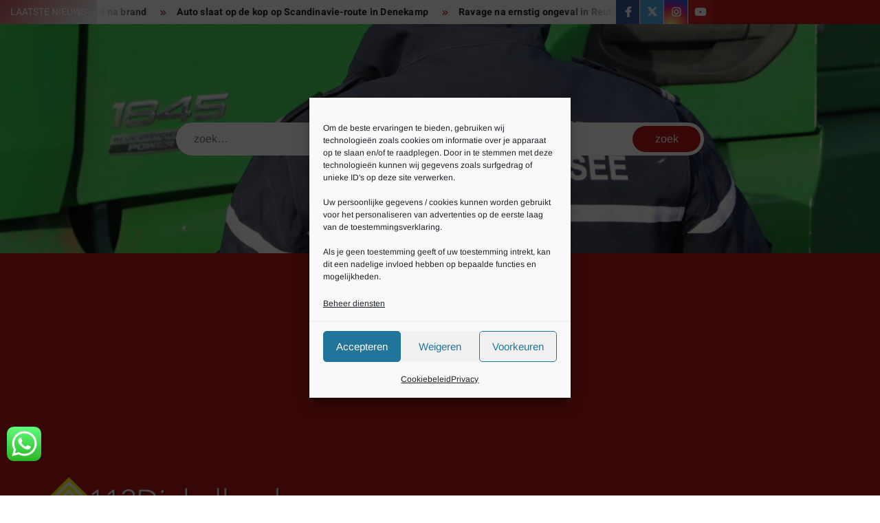

--- FILE ---
content_type: text/html; charset=utf-8
request_url: https://www.google.com/recaptcha/api2/aframe
body_size: 267
content:
<!DOCTYPE HTML><html><head><meta http-equiv="content-type" content="text/html; charset=UTF-8"></head><body><script nonce="Fo-QtyA0kYkYO5Dtg_Zeng">/** Anti-fraud and anti-abuse applications only. See google.com/recaptcha */ try{var clients={'sodar':'https://pagead2.googlesyndication.com/pagead/sodar?'};window.addEventListener("message",function(a){try{if(a.source===window.parent){var b=JSON.parse(a.data);var c=clients[b['id']];if(c){var d=document.createElement('img');d.src=c+b['params']+'&rc='+(localStorage.getItem("rc::a")?sessionStorage.getItem("rc::b"):"");window.document.body.appendChild(d);sessionStorage.setItem("rc::e",parseInt(sessionStorage.getItem("rc::e")||0)+1);localStorage.setItem("rc::h",'1769021517941');}}}catch(b){}});window.parent.postMessage("_grecaptcha_ready", "*");}catch(b){}</script></body></html>

--- FILE ---
content_type: application/javascript; charset=utf-8
request_url: https://fundingchoicesmessages.google.com/f/AGSKWxVpehTrBYYduB0n_JIy2jUsSd3WWaU9kEnJRYoB7xoXKfxdRUagwU9EKFsFIaBg026BAoiY_aO85YdVBWo3jY0lUxBtN0M0QeZAnRSa9jdnKpeD9y1S9HVf3nJYiikwlHBTMaqmew==?fccs=W251bGwsbnVsbCxudWxsLG51bGwsbnVsbCxudWxsLFsxNzY5MDIxNTE2LDgwMTAwMDAwMF0sbnVsbCxudWxsLG51bGwsW251bGwsWzddXSwiaHR0cHM6Ly93d3cuMTEyZGlua2VsbGFuZC5ubC9mb3RvLTMtbGVlZ3N0YWFuZGUtYm9lcmRlcmlqLWluLXNhYXN2ZWxkLWRvb3ItYnJhbmQtdmVyd29lc3QvIixudWxsLFtbOCwiOW9FQlItNW1xcW8iXSxbOSwiZW4tVVMiXSxbMTksIjIiXSxbMTcsIlswXSJdLFsyNCwiIl0sWzI5LCJmYWxzZSJdXV0
body_size: -215
content:
if (typeof __googlefc.fcKernelManager.run === 'function') {"use strict";this.default_ContributorServingResponseClientJs=this.default_ContributorServingResponseClientJs||{};(function(_){var window=this;
try{
var QH=function(a){this.A=_.t(a)};_.u(QH,_.J);var RH=_.ed(QH);var SH=function(a,b,c){this.B=a;this.params=b;this.j=c;this.l=_.F(this.params,4);this.o=new _.dh(this.B.document,_.O(this.params,3),new _.Qg(_.Qk(this.j)))};SH.prototype.run=function(){if(_.P(this.params,10)){var a=this.o;var b=_.eh(a);b=_.Od(b,4);_.ih(a,b)}a=_.Rk(this.j)?_.be(_.Rk(this.j)):new _.de;_.ee(a,9);_.F(a,4)!==1&&_.G(a,4,this.l===2||this.l===3?1:2);_.Fg(this.params,5)&&(b=_.O(this.params,5),_.hg(a,6,b));return a};var TH=function(){};TH.prototype.run=function(a,b){var c,d;return _.v(function(e){c=RH(b);d=(new SH(a,c,_.A(c,_.Pk,2))).run();return e.return({ia:_.L(d)})})};_.Tk(8,new TH);
}catch(e){_._DumpException(e)}
}).call(this,this.default_ContributorServingResponseClientJs);
// Google Inc.

//# sourceURL=/_/mss/boq-content-ads-contributor/_/js/k=boq-content-ads-contributor.ContributorServingResponseClientJs.en_US.9oEBR-5mqqo.es5.O/d=1/exm=kernel_loader,loader_js_executable/ed=1/rs=AJlcJMwtVrnwsvCgvFVyuqXAo8GMo9641A/m=web_iab_tcf_v2_signal_executable
__googlefc.fcKernelManager.run('\x5b\x5b\x5b8,\x22\x5bnull,\x5b\x5bnull,null,null,\\\x22https:\/\/fundingchoicesmessages.google.com\/f\/AGSKWxVZ6q-TzprkrKN8b6Pv6dXtkM9h0e7juSNLDljEqsjbzFhNLEBbowcbVoxbmzOoiKFy47v5DI4nf9PuG8Jwwl-Ivy0pNmRaaWLKXNNYaGxIBkWr_LYEMbkSqGcDFJg8zU4uqrSY7A\\\\u003d\\\\u003d\\\x22\x5d,null,null,\x5bnull,null,null,\\\x22https:\/\/fundingchoicesmessages.google.com\/el\/AGSKWxWe-Uv1m68lojlA3W5yVnnknNmCHxJb5CfwYk8MD6Kng6edBguUMEAezPpdQzO5-ZgJK3rVyaTsRVSonJFcKF_UqXAB0KNuRungKZZ_reSEMqMvHOKT5Lfyb2vc8zlYjKG912U62g\\\\u003d\\\\u003d\\\x22\x5d,null,\x5bnull,\x5b7\x5d\x5d\x5d,\\\x22112dinkelland.nl\\\x22,1,\\\x22nl\\\x22,null,null,null,null,1\x5d\x22\x5d\x5d,\x5bnull,null,null,\x22https:\/\/fundingchoicesmessages.google.com\/f\/AGSKWxVv-a4V-slmgtX7lz73BVYdh3zaiPC9PU9uoE3QHYM-mKjw8o-RQ_2dcRBTWpal8F628_Av_oYS4vCIBdqG7f2z-FW1u1yCujyxZov_nbg-JtNiRfYLE5DasPwgjzwBeGkDsOwMEA\\u003d\\u003d\x22\x5d\x5d');}

--- FILE ---
content_type: application/javascript; charset=utf-8
request_url: https://fundingchoicesmessages.google.com/f/AGSKWxVqQlvjiCcAAHf3w3iQ-2MifVZEqx-UQAR2i6wRawMcoETERYLnyvNLScKAeGjYcvd93tEdZeptvK2UEcS84nIMoDKZfFaQLGcF3EV_2p8kqUFVQ8qsiht7cnr0Ozr2r0BMaE3KqFHpFQgnXgPM01sjNvKykRpp3bwqjKsdvool53P0_Mzs_QhX1rqP/_/hiadone_-ad-resize-/adstop./adbucket._adhesion.
body_size: -1290
content:
window['59911692-2c99-49c9-827f-794b342b3b2a'] = true;